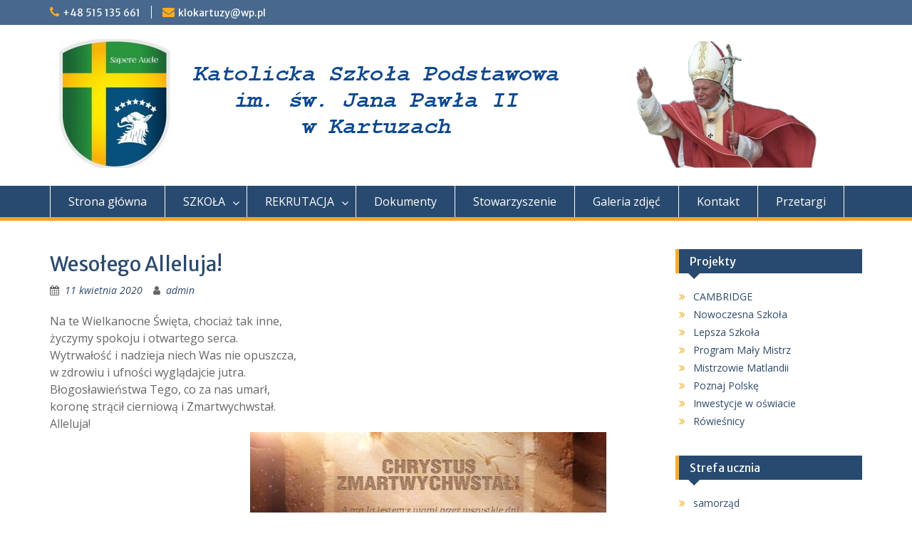

--- FILE ---
content_type: text/html; charset=UTF-8
request_url: https://katolik.kartuzy.pl/2020/04/11/wesolego-alleluja/
body_size: 8882
content:
<!DOCTYPE html> <html lang="pl-PL"><head>
	    <meta charset="UTF-8">
    <meta name="viewport" content="width=device-width, initial-scale=1">
    <link rel="profile" href="https://gmpg.org/xfn/11">
    <link rel="pingback" href="https://katolik.kartuzy.pl/xmlrpc.php">
    
<title>Wesołego Alleluja! &#8211; Katolicka Szkoła Podstawowa im. Jana Pawła II w Kartuzach</title>
<meta name='robots' content='max-image-preview:large' />
	<style>img:is([sizes="auto" i], [sizes^="auto," i]) { contain-intrinsic-size: 3000px 1500px }</style>
	<link rel='dns-prefetch' href='//cdn.jsdelivr.net' />
<link rel='dns-prefetch' href='//fonts.googleapis.com' />
<link rel="alternate" type="application/rss+xml" title="Katolicka Szkoła Podstawowa im. Jana Pawła II w Kartuzach &raquo; Kanał z wpisami" href="https://katolik.kartuzy.pl/feed/" />
<link rel="alternate" type="application/rss+xml" title="Katolicka Szkoła Podstawowa im. Jana Pawła II w Kartuzach &raquo; Kanał z komentarzami" href="https://katolik.kartuzy.pl/comments/feed/" />
<script type="text/javascript">
/* <![CDATA[ */
window._wpemojiSettings = {"baseUrl":"https:\/\/s.w.org\/images\/core\/emoji\/16.0.1\/72x72\/","ext":".png","svgUrl":"https:\/\/s.w.org\/images\/core\/emoji\/16.0.1\/svg\/","svgExt":".svg","source":{"concatemoji":"https:\/\/katolik.kartuzy.pl\/wp-includes\/js\/wp-emoji-release.min.js?ver=6.8.3"}};
/*! This file is auto-generated */
!function(s,n){var o,i,e;function c(e){try{var t={supportTests:e,timestamp:(new Date).valueOf()};sessionStorage.setItem(o,JSON.stringify(t))}catch(e){}}function p(e,t,n){e.clearRect(0,0,e.canvas.width,e.canvas.height),e.fillText(t,0,0);var t=new Uint32Array(e.getImageData(0,0,e.canvas.width,e.canvas.height).data),a=(e.clearRect(0,0,e.canvas.width,e.canvas.height),e.fillText(n,0,0),new Uint32Array(e.getImageData(0,0,e.canvas.width,e.canvas.height).data));return t.every(function(e,t){return e===a[t]})}function u(e,t){e.clearRect(0,0,e.canvas.width,e.canvas.height),e.fillText(t,0,0);for(var n=e.getImageData(16,16,1,1),a=0;a<n.data.length;a++)if(0!==n.data[a])return!1;return!0}function f(e,t,n,a){switch(t){case"flag":return n(e,"\ud83c\udff3\ufe0f\u200d\u26a7\ufe0f","\ud83c\udff3\ufe0f\u200b\u26a7\ufe0f")?!1:!n(e,"\ud83c\udde8\ud83c\uddf6","\ud83c\udde8\u200b\ud83c\uddf6")&&!n(e,"\ud83c\udff4\udb40\udc67\udb40\udc62\udb40\udc65\udb40\udc6e\udb40\udc67\udb40\udc7f","\ud83c\udff4\u200b\udb40\udc67\u200b\udb40\udc62\u200b\udb40\udc65\u200b\udb40\udc6e\u200b\udb40\udc67\u200b\udb40\udc7f");case"emoji":return!a(e,"\ud83e\udedf")}return!1}function g(e,t,n,a){var r="undefined"!=typeof WorkerGlobalScope&&self instanceof WorkerGlobalScope?new OffscreenCanvas(300,150):s.createElement("canvas"),o=r.getContext("2d",{willReadFrequently:!0}),i=(o.textBaseline="top",o.font="600 32px Arial",{});return e.forEach(function(e){i[e]=t(o,e,n,a)}),i}function t(e){var t=s.createElement("script");t.src=e,t.defer=!0,s.head.appendChild(t)}"undefined"!=typeof Promise&&(o="wpEmojiSettingsSupports",i=["flag","emoji"],n.supports={everything:!0,everythingExceptFlag:!0},e=new Promise(function(e){s.addEventListener("DOMContentLoaded",e,{once:!0})}),new Promise(function(t){var n=function(){try{var e=JSON.parse(sessionStorage.getItem(o));if("object"==typeof e&&"number"==typeof e.timestamp&&(new Date).valueOf()<e.timestamp+604800&&"object"==typeof e.supportTests)return e.supportTests}catch(e){}return null}();if(!n){if("undefined"!=typeof Worker&&"undefined"!=typeof OffscreenCanvas&&"undefined"!=typeof URL&&URL.createObjectURL&&"undefined"!=typeof Blob)try{var e="postMessage("+g.toString()+"("+[JSON.stringify(i),f.toString(),p.toString(),u.toString()].join(",")+"));",a=new Blob([e],{type:"text/javascript"}),r=new Worker(URL.createObjectURL(a),{name:"wpTestEmojiSupports"});return void(r.onmessage=function(e){c(n=e.data),r.terminate(),t(n)})}catch(e){}c(n=g(i,f,p,u))}t(n)}).then(function(e){for(var t in e)n.supports[t]=e[t],n.supports.everything=n.supports.everything&&n.supports[t],"flag"!==t&&(n.supports.everythingExceptFlag=n.supports.everythingExceptFlag&&n.supports[t]);n.supports.everythingExceptFlag=n.supports.everythingExceptFlag&&!n.supports.flag,n.DOMReady=!1,n.readyCallback=function(){n.DOMReady=!0}}).then(function(){return e}).then(function(){var e;n.supports.everything||(n.readyCallback(),(e=n.source||{}).concatemoji?t(e.concatemoji):e.wpemoji&&e.twemoji&&(t(e.twemoji),t(e.wpemoji)))}))}((window,document),window._wpemojiSettings);
/* ]]> */
</script>
<link rel='stylesheet' id='fancybox-css' href='https://cdn.jsdelivr.net/npm/@fancyapps/ui@4.0/dist/fancybox.css?ver=6.8.3' type='text/css' media='all' />
<style id='wp-emoji-styles-inline-css' type='text/css'>

	img.wp-smiley, img.emoji {
		display: inline !important;
		border: none !important;
		box-shadow: none !important;
		height: 1em !important;
		width: 1em !important;
		margin: 0 0.07em !important;
		vertical-align: -0.1em !important;
		background: none !important;
		padding: 0 !important;
	}
</style>
<link rel='stylesheet' id='wp-block-library-css' href='https://katolik.kartuzy.pl/wp-includes/css/dist/block-library/style.min.css?ver=6.8.3' type='text/css' media='all' />
<style id='wp-block-library-theme-inline-css' type='text/css'>
.wp-block-audio :where(figcaption){color:#555;font-size:13px;text-align:center}.is-dark-theme .wp-block-audio :where(figcaption){color:#ffffffa6}.wp-block-audio{margin:0 0 1em}.wp-block-code{border:1px solid #ccc;border-radius:4px;font-family:Menlo,Consolas,monaco,monospace;padding:.8em 1em}.wp-block-embed :where(figcaption){color:#555;font-size:13px;text-align:center}.is-dark-theme .wp-block-embed :where(figcaption){color:#ffffffa6}.wp-block-embed{margin:0 0 1em}.blocks-gallery-caption{color:#555;font-size:13px;text-align:center}.is-dark-theme .blocks-gallery-caption{color:#ffffffa6}:root :where(.wp-block-image figcaption){color:#555;font-size:13px;text-align:center}.is-dark-theme :root :where(.wp-block-image figcaption){color:#ffffffa6}.wp-block-image{margin:0 0 1em}.wp-block-pullquote{border-bottom:4px solid;border-top:4px solid;color:currentColor;margin-bottom:1.75em}.wp-block-pullquote cite,.wp-block-pullquote footer,.wp-block-pullquote__citation{color:currentColor;font-size:.8125em;font-style:normal;text-transform:uppercase}.wp-block-quote{border-left:.25em solid;margin:0 0 1.75em;padding-left:1em}.wp-block-quote cite,.wp-block-quote footer{color:currentColor;font-size:.8125em;font-style:normal;position:relative}.wp-block-quote:where(.has-text-align-right){border-left:none;border-right:.25em solid;padding-left:0;padding-right:1em}.wp-block-quote:where(.has-text-align-center){border:none;padding-left:0}.wp-block-quote.is-large,.wp-block-quote.is-style-large,.wp-block-quote:where(.is-style-plain){border:none}.wp-block-search .wp-block-search__label{font-weight:700}.wp-block-search__button{border:1px solid #ccc;padding:.375em .625em}:where(.wp-block-group.has-background){padding:1.25em 2.375em}.wp-block-separator.has-css-opacity{opacity:.4}.wp-block-separator{border:none;border-bottom:2px solid;margin-left:auto;margin-right:auto}.wp-block-separator.has-alpha-channel-opacity{opacity:1}.wp-block-separator:not(.is-style-wide):not(.is-style-dots){width:100px}.wp-block-separator.has-background:not(.is-style-dots){border-bottom:none;height:1px}.wp-block-separator.has-background:not(.is-style-wide):not(.is-style-dots){height:2px}.wp-block-table{margin:0 0 1em}.wp-block-table td,.wp-block-table th{word-break:normal}.wp-block-table :where(figcaption){color:#555;font-size:13px;text-align:center}.is-dark-theme .wp-block-table :where(figcaption){color:#ffffffa6}.wp-block-video :where(figcaption){color:#555;font-size:13px;text-align:center}.is-dark-theme .wp-block-video :where(figcaption){color:#ffffffa6}.wp-block-video{margin:0 0 1em}:root :where(.wp-block-template-part.has-background){margin-bottom:0;margin-top:0;padding:1.25em 2.375em}
</style>
<style id='classic-theme-styles-inline-css' type='text/css'>
/*! This file is auto-generated */
.wp-block-button__link{color:#fff;background-color:#32373c;border-radius:9999px;box-shadow:none;text-decoration:none;padding:calc(.667em + 2px) calc(1.333em + 2px);font-size:1.125em}.wp-block-file__button{background:#32373c;color:#fff;text-decoration:none}
</style>
<style id='global-styles-inline-css' type='text/css'>
:root{--wp--preset--aspect-ratio--square: 1;--wp--preset--aspect-ratio--4-3: 4/3;--wp--preset--aspect-ratio--3-4: 3/4;--wp--preset--aspect-ratio--3-2: 3/2;--wp--preset--aspect-ratio--2-3: 2/3;--wp--preset--aspect-ratio--16-9: 16/9;--wp--preset--aspect-ratio--9-16: 9/16;--wp--preset--color--black: #000;--wp--preset--color--cyan-bluish-gray: #abb8c3;--wp--preset--color--white: #ffffff;--wp--preset--color--pale-pink: #f78da7;--wp--preset--color--vivid-red: #cf2e2e;--wp--preset--color--luminous-vivid-orange: #ff6900;--wp--preset--color--luminous-vivid-amber: #fcb900;--wp--preset--color--light-green-cyan: #7bdcb5;--wp--preset--color--vivid-green-cyan: #00d084;--wp--preset--color--pale-cyan-blue: #8ed1fc;--wp--preset--color--vivid-cyan-blue: #0693e3;--wp--preset--color--vivid-purple: #9b51e0;--wp--preset--color--gray: #666666;--wp--preset--color--light-gray: #f3f3f3;--wp--preset--color--dark-gray: #222222;--wp--preset--color--blue: #294a70;--wp--preset--color--dark-blue: #15305b;--wp--preset--color--navy-blue: #00387d;--wp--preset--color--sky-blue: #49688e;--wp--preset--color--light-blue: #6081a7;--wp--preset--color--yellow: #f4a024;--wp--preset--color--dark-yellow: #ffab1f;--wp--preset--color--red: #e4572e;--wp--preset--color--green: #54b77e;--wp--preset--gradient--vivid-cyan-blue-to-vivid-purple: linear-gradient(135deg,rgba(6,147,227,1) 0%,rgb(155,81,224) 100%);--wp--preset--gradient--light-green-cyan-to-vivid-green-cyan: linear-gradient(135deg,rgb(122,220,180) 0%,rgb(0,208,130) 100%);--wp--preset--gradient--luminous-vivid-amber-to-luminous-vivid-orange: linear-gradient(135deg,rgba(252,185,0,1) 0%,rgba(255,105,0,1) 100%);--wp--preset--gradient--luminous-vivid-orange-to-vivid-red: linear-gradient(135deg,rgba(255,105,0,1) 0%,rgb(207,46,46) 100%);--wp--preset--gradient--very-light-gray-to-cyan-bluish-gray: linear-gradient(135deg,rgb(238,238,238) 0%,rgb(169,184,195) 100%);--wp--preset--gradient--cool-to-warm-spectrum: linear-gradient(135deg,rgb(74,234,220) 0%,rgb(151,120,209) 20%,rgb(207,42,186) 40%,rgb(238,44,130) 60%,rgb(251,105,98) 80%,rgb(254,248,76) 100%);--wp--preset--gradient--blush-light-purple: linear-gradient(135deg,rgb(255,206,236) 0%,rgb(152,150,240) 100%);--wp--preset--gradient--blush-bordeaux: linear-gradient(135deg,rgb(254,205,165) 0%,rgb(254,45,45) 50%,rgb(107,0,62) 100%);--wp--preset--gradient--luminous-dusk: linear-gradient(135deg,rgb(255,203,112) 0%,rgb(199,81,192) 50%,rgb(65,88,208) 100%);--wp--preset--gradient--pale-ocean: linear-gradient(135deg,rgb(255,245,203) 0%,rgb(182,227,212) 50%,rgb(51,167,181) 100%);--wp--preset--gradient--electric-grass: linear-gradient(135deg,rgb(202,248,128) 0%,rgb(113,206,126) 100%);--wp--preset--gradient--midnight: linear-gradient(135deg,rgb(2,3,129) 0%,rgb(40,116,252) 100%);--wp--preset--font-size--small: 13px;--wp--preset--font-size--medium: 20px;--wp--preset--font-size--large: 28px;--wp--preset--font-size--x-large: 42px;--wp--preset--font-size--normal: 16px;--wp--preset--font-size--huge: 32px;--wp--preset--spacing--20: 0.44rem;--wp--preset--spacing--30: 0.67rem;--wp--preset--spacing--40: 1rem;--wp--preset--spacing--50: 1.5rem;--wp--preset--spacing--60: 2.25rem;--wp--preset--spacing--70: 3.38rem;--wp--preset--spacing--80: 5.06rem;--wp--preset--shadow--natural: 6px 6px 9px rgba(0, 0, 0, 0.2);--wp--preset--shadow--deep: 12px 12px 50px rgba(0, 0, 0, 0.4);--wp--preset--shadow--sharp: 6px 6px 0px rgba(0, 0, 0, 0.2);--wp--preset--shadow--outlined: 6px 6px 0px -3px rgba(255, 255, 255, 1), 6px 6px rgba(0, 0, 0, 1);--wp--preset--shadow--crisp: 6px 6px 0px rgba(0, 0, 0, 1);}:where(.is-layout-flex){gap: 0.5em;}:where(.is-layout-grid){gap: 0.5em;}body .is-layout-flex{display: flex;}.is-layout-flex{flex-wrap: wrap;align-items: center;}.is-layout-flex > :is(*, div){margin: 0;}body .is-layout-grid{display: grid;}.is-layout-grid > :is(*, div){margin: 0;}:where(.wp-block-columns.is-layout-flex){gap: 2em;}:where(.wp-block-columns.is-layout-grid){gap: 2em;}:where(.wp-block-post-template.is-layout-flex){gap: 1.25em;}:where(.wp-block-post-template.is-layout-grid){gap: 1.25em;}.has-black-color{color: var(--wp--preset--color--black) !important;}.has-cyan-bluish-gray-color{color: var(--wp--preset--color--cyan-bluish-gray) !important;}.has-white-color{color: var(--wp--preset--color--white) !important;}.has-pale-pink-color{color: var(--wp--preset--color--pale-pink) !important;}.has-vivid-red-color{color: var(--wp--preset--color--vivid-red) !important;}.has-luminous-vivid-orange-color{color: var(--wp--preset--color--luminous-vivid-orange) !important;}.has-luminous-vivid-amber-color{color: var(--wp--preset--color--luminous-vivid-amber) !important;}.has-light-green-cyan-color{color: var(--wp--preset--color--light-green-cyan) !important;}.has-vivid-green-cyan-color{color: var(--wp--preset--color--vivid-green-cyan) !important;}.has-pale-cyan-blue-color{color: var(--wp--preset--color--pale-cyan-blue) !important;}.has-vivid-cyan-blue-color{color: var(--wp--preset--color--vivid-cyan-blue) !important;}.has-vivid-purple-color{color: var(--wp--preset--color--vivid-purple) !important;}.has-black-background-color{background-color: var(--wp--preset--color--black) !important;}.has-cyan-bluish-gray-background-color{background-color: var(--wp--preset--color--cyan-bluish-gray) !important;}.has-white-background-color{background-color: var(--wp--preset--color--white) !important;}.has-pale-pink-background-color{background-color: var(--wp--preset--color--pale-pink) !important;}.has-vivid-red-background-color{background-color: var(--wp--preset--color--vivid-red) !important;}.has-luminous-vivid-orange-background-color{background-color: var(--wp--preset--color--luminous-vivid-orange) !important;}.has-luminous-vivid-amber-background-color{background-color: var(--wp--preset--color--luminous-vivid-amber) !important;}.has-light-green-cyan-background-color{background-color: var(--wp--preset--color--light-green-cyan) !important;}.has-vivid-green-cyan-background-color{background-color: var(--wp--preset--color--vivid-green-cyan) !important;}.has-pale-cyan-blue-background-color{background-color: var(--wp--preset--color--pale-cyan-blue) !important;}.has-vivid-cyan-blue-background-color{background-color: var(--wp--preset--color--vivid-cyan-blue) !important;}.has-vivid-purple-background-color{background-color: var(--wp--preset--color--vivid-purple) !important;}.has-black-border-color{border-color: var(--wp--preset--color--black) !important;}.has-cyan-bluish-gray-border-color{border-color: var(--wp--preset--color--cyan-bluish-gray) !important;}.has-white-border-color{border-color: var(--wp--preset--color--white) !important;}.has-pale-pink-border-color{border-color: var(--wp--preset--color--pale-pink) !important;}.has-vivid-red-border-color{border-color: var(--wp--preset--color--vivid-red) !important;}.has-luminous-vivid-orange-border-color{border-color: var(--wp--preset--color--luminous-vivid-orange) !important;}.has-luminous-vivid-amber-border-color{border-color: var(--wp--preset--color--luminous-vivid-amber) !important;}.has-light-green-cyan-border-color{border-color: var(--wp--preset--color--light-green-cyan) !important;}.has-vivid-green-cyan-border-color{border-color: var(--wp--preset--color--vivid-green-cyan) !important;}.has-pale-cyan-blue-border-color{border-color: var(--wp--preset--color--pale-cyan-blue) !important;}.has-vivid-cyan-blue-border-color{border-color: var(--wp--preset--color--vivid-cyan-blue) !important;}.has-vivid-purple-border-color{border-color: var(--wp--preset--color--vivid-purple) !important;}.has-vivid-cyan-blue-to-vivid-purple-gradient-background{background: var(--wp--preset--gradient--vivid-cyan-blue-to-vivid-purple) !important;}.has-light-green-cyan-to-vivid-green-cyan-gradient-background{background: var(--wp--preset--gradient--light-green-cyan-to-vivid-green-cyan) !important;}.has-luminous-vivid-amber-to-luminous-vivid-orange-gradient-background{background: var(--wp--preset--gradient--luminous-vivid-amber-to-luminous-vivid-orange) !important;}.has-luminous-vivid-orange-to-vivid-red-gradient-background{background: var(--wp--preset--gradient--luminous-vivid-orange-to-vivid-red) !important;}.has-very-light-gray-to-cyan-bluish-gray-gradient-background{background: var(--wp--preset--gradient--very-light-gray-to-cyan-bluish-gray) !important;}.has-cool-to-warm-spectrum-gradient-background{background: var(--wp--preset--gradient--cool-to-warm-spectrum) !important;}.has-blush-light-purple-gradient-background{background: var(--wp--preset--gradient--blush-light-purple) !important;}.has-blush-bordeaux-gradient-background{background: var(--wp--preset--gradient--blush-bordeaux) !important;}.has-luminous-dusk-gradient-background{background: var(--wp--preset--gradient--luminous-dusk) !important;}.has-pale-ocean-gradient-background{background: var(--wp--preset--gradient--pale-ocean) !important;}.has-electric-grass-gradient-background{background: var(--wp--preset--gradient--electric-grass) !important;}.has-midnight-gradient-background{background: var(--wp--preset--gradient--midnight) !important;}.has-small-font-size{font-size: var(--wp--preset--font-size--small) !important;}.has-medium-font-size{font-size: var(--wp--preset--font-size--medium) !important;}.has-large-font-size{font-size: var(--wp--preset--font-size--large) !important;}.has-x-large-font-size{font-size: var(--wp--preset--font-size--x-large) !important;}
:where(.wp-block-post-template.is-layout-flex){gap: 1.25em;}:where(.wp-block-post-template.is-layout-grid){gap: 1.25em;}
:where(.wp-block-columns.is-layout-flex){gap: 2em;}:where(.wp-block-columns.is-layout-grid){gap: 2em;}
:root :where(.wp-block-pullquote){font-size: 1.5em;line-height: 1.6;}
</style>
<link rel='stylesheet' id='fontawesome-css' href='https://katolik.kartuzy.pl/wp-content/themes/education-hub/third-party/font-awesome/css/font-awesome.min.css?ver=4.7.0' type='text/css' media='all' />
<link rel='stylesheet' id='education-hub-google-fonts-css' href='//fonts.googleapis.com/css?family=Open+Sans%3A600%2C400%2C400italic%2C300%2C100%2C700%7CMerriweather+Sans%3A400%2C700&#038;ver=6.8.3' type='text/css' media='all' />
<link rel='stylesheet' id='education-hub-style-css' href='https://katolik.kartuzy.pl/wp-content/themes/education-hub/style.css?ver=2.6' type='text/css' media='all' />
<style id='education-hub-style-inline-css' type='text/css'>
#masthead{ background-image: url("https://katolik.kartuzy.pl/wp-content/uploads/2017/08/baner2.png"); background-repeat: no-repeat; background-position: center center; }@media only screen and (max-width:767px) {
		    #page #masthead {
		        background-position: center top;
		        background-size: 100% auto;
		        padding-top: 40px;
		    }
		 }
</style>
<link rel='stylesheet' id='education-hub-block-style-css' href='https://katolik.kartuzy.pl/wp-content/themes/education-hub/css/blocks.css?ver=20201208' type='text/css' media='all' />
<script type="text/javascript" src="https://katolik.kartuzy.pl/wp-includes/js/jquery/jquery.min.js?ver=3.7.1" id="jquery-core-js"></script>
<script type="text/javascript" src="https://katolik.kartuzy.pl/wp-includes/js/jquery/jquery-migrate.min.js?ver=3.4.1" id="jquery-migrate-js"></script>
<script type="text/javascript" src="https://cdn.jsdelivr.net/npm/@fancyapps/ui@4.0/dist/fancybox.umd.js?ver=1.0.3" id="fancybox-js"></script>
<link rel="https://api.w.org/" href="https://katolik.kartuzy.pl/wp-json/" /><link rel="alternate" title="JSON" type="application/json" href="https://katolik.kartuzy.pl/wp-json/wp/v2/posts/3223" /><link rel="EditURI" type="application/rsd+xml" title="RSD" href="https://katolik.kartuzy.pl/xmlrpc.php?rsd" />
<meta name="generator" content="WordPress 6.8.3" />
<link rel="canonical" href="https://katolik.kartuzy.pl/2020/04/11/wesolego-alleluja/" />
<link rel='shortlink' href='https://katolik.kartuzy.pl/?p=3223' />
<link rel="alternate" title="oEmbed (JSON)" type="application/json+oembed" href="https://katolik.kartuzy.pl/wp-json/oembed/1.0/embed?url=https%3A%2F%2Fkatolik.kartuzy.pl%2F2020%2F04%2F11%2Fwesolego-alleluja%2F" />
<link rel="alternate" title="oEmbed (XML)" type="text/xml+oembed" href="https://katolik.kartuzy.pl/wp-json/oembed/1.0/embed?url=https%3A%2F%2Fkatolik.kartuzy.pl%2F2020%2F04%2F11%2Fwesolego-alleluja%2F&#038;format=xml" />
<link rel="icon" href="https://katolik.kartuzy.pl/wp-content/uploads/2019/01/cropped-logoksp-32x32.jpg" sizes="32x32" />
<link rel="icon" href="https://katolik.kartuzy.pl/wp-content/uploads/2019/01/cropped-logoksp-192x192.jpg" sizes="192x192" />
<link rel="apple-touch-icon" href="https://katolik.kartuzy.pl/wp-content/uploads/2019/01/cropped-logoksp-180x180.jpg" />
<meta name="msapplication-TileImage" content="https://katolik.kartuzy.pl/wp-content/uploads/2019/01/cropped-logoksp-270x270.jpg" />
</head>

<body class="wp-singular post-template-default single single-post postid-3223 single-format-standard wp-custom-logo wp-embed-responsive wp-theme-education-hub site-layout-fluid global-layout-right-sidebar">

	
	    <div id="page" class="container hfeed site">
    <a class="skip-link screen-reader-text" href="#content">Skip to content</a>
    	<div id="tophead">
		<div class="container">
			<div id="quick-contact">
									<ul>
													<li class="quick-call"><a href="tel:48515135661">+48 515 135 661</a></li>
																			<li class="quick-email"><a href="mailto:klokartuzy@wp.pl">klokartuzy@wp.pl</a></li>
											</ul>
				
							</div>

			
			
		</div> <!-- .container -->
	</div><!--  #tophead -->

	<header id="masthead" class="site-header" role="banner"><div class="container">			    <div class="site-branding">

		    <a href="https://katolik.kartuzy.pl/" class="custom-logo-link" rel="home"><img width="181" height="181" src="https://katolik.kartuzy.pl/wp-content/uploads/2017/06/cropped-logogimnazjum-2-e1502363648714.jpg" class="custom-logo" alt="Katolicka Szkoła Podstawowa im. Jana Pawła II w Kartuzach" decoding="async" /></a>
									
	    </div><!-- .site-branding -->

	    	    
        </div><!-- .container --></header><!-- #masthead -->    <div id="main-nav" class="clear-fix">
        <div class="container">
        <nav id="site-navigation" class="main-navigation" role="navigation">
          <button class="menu-toggle" aria-controls="primary-menu" aria-expanded="false">
          	<i class="fa fa-bars"></i>
          	<i class="fa fa-close"></i>
			Menu</button>
            <div class="wrap-menu-content">
				<div class="menu-gorne-menu-container"><ul id="primary-menu" class="menu"><li id="menu-item-143" class="menu-item menu-item-type-custom menu-item-object-custom menu-item-home menu-item-143"><a href="http://katolik.kartuzy.pl/">Strona główna</a></li>
<li id="menu-item-144" class="menu-item menu-item-type-post_type menu-item-object-page menu-item-has-children menu-item-144"><a href="https://katolik.kartuzy.pl/o-szkole/">SZKOŁA</a>
<ul class="sub-menu">
	<li id="menu-item-145" class="menu-item menu-item-type-post_type menu-item-object-page menu-item-145"><a href="https://katolik.kartuzy.pl/o-szkole/cel-i-zadania/">cel i zadania</a></li>
	<li id="menu-item-146" class="menu-item menu-item-type-post_type menu-item-object-page menu-item-146"><a href="https://katolik.kartuzy.pl/o-szkole/patron/">patron</a></li>
	<li id="menu-item-147" class="menu-item menu-item-type-post_type menu-item-object-page menu-item-147"><a href="https://katolik.kartuzy.pl/o-szkole/historia/">historia</a></li>
	<li id="menu-item-148" class="menu-item menu-item-type-post_type menu-item-object-page menu-item-148"><a href="https://katolik.kartuzy.pl/o-szkole/sukcesy/">nasze sukcesy</a></li>
	<li id="menu-item-149" class="menu-item menu-item-type-post_type menu-item-object-page menu-item-149"><a href="https://katolik.kartuzy.pl/o-szkole/kadra-i-pracownicy/">kadra i pracownicy w roku szkolnym 2025/2026</a></li>
	<li id="menu-item-153" class="menu-item menu-item-type-post_type menu-item-object-page menu-item-153"><a href="https://katolik.kartuzy.pl/o-szkole/klub-wolontariatu/">klub wolontariatu</a></li>
	<li id="menu-item-156" class="menu-item menu-item-type-post_type menu-item-object-page menu-item-156"><a href="https://katolik.kartuzy.pl/o-szkole/sponsorzy/">sponsorzy</a></li>
	<li id="menu-item-157" class="menu-item menu-item-type-post_type menu-item-object-page menu-item-157"><a href="https://katolik.kartuzy.pl/o-szkole/archiwum/">Godziny zajęć i przerw</a></li>
</ul>
</li>
<li id="menu-item-158" class="menu-item menu-item-type-post_type menu-item-object-page menu-item-has-children menu-item-158"><a href="https://katolik.kartuzy.pl/rekrutacja/">REKRUTACJA</a>
<ul class="sub-menu">
	<li id="menu-item-159" class="menu-item menu-item-type-post_type menu-item-object-page menu-item-159"><a href="https://katolik.kartuzy.pl/rekrutacja/potrzebne-dokumenty/">potrzebne dokumenty</a></li>
	<li id="menu-item-160" class="menu-item menu-item-type-post_type menu-item-object-page menu-item-160"><a href="https://katolik.kartuzy.pl/rekrutacja/edukacyjna-wartosc-dodana/">oferta edukacyjna</a></li>
	<li id="menu-item-162" class="menu-item menu-item-type-post_type menu-item-object-page menu-item-162"><a href="https://katolik.kartuzy.pl/rekrutacja/dlaczego-katolik/">dlaczego Katolik?</a></li>
	<li id="menu-item-384" class="menu-item menu-item-type-post_type menu-item-object-page menu-item-384"><a href="https://katolik.kartuzy.pl/o-szkole/sukcesy/">nasze sukcesy</a></li>
</ul>
</li>
<li id="menu-item-150" class="menu-item menu-item-type-post_type menu-item-object-page menu-item-150"><a href="https://katolik.kartuzy.pl/dokumenty-szkolne/">Dokumenty</a></li>
<li id="menu-item-152" class="menu-item menu-item-type-post_type menu-item-object-page menu-item-152"><a href="https://katolik.kartuzy.pl/o-szkole/stowarzyszenie/">Stowarzyszenie</a></li>
<li id="menu-item-332" class="menu-item menu-item-type-post_type menu-item-object-page menu-item-332"><a href="https://katolik.kartuzy.pl/galeria/">Galeria zdjęć</a></li>
<li id="menu-item-302" class="menu-item menu-item-type-post_type menu-item-object-page menu-item-302"><a href="https://katolik.kartuzy.pl/kontakt/">Kontakt</a></li>
<li id="menu-item-2301" class="menu-item menu-item-type-custom menu-item-object-custom menu-item-2301"><a href="http://katolik.kartuzy.pl/2019/06/28/http-katolickiekartuzy-cba-pl-wp-admin-post-phppost2298actionedit/">Przetargi</a></li>
</ul></div>            </div><!-- .menu-content -->
        </nav><!-- #site-navigation -->
       </div> <!-- .container -->
    </div> <!-- #main-nav -->
    
	<div id="content" class="site-content"><div class="container"><div class="inner-wrapper">    
	<div id="primary" class="content-area">
		<main id="main" class="site-main" role="main">

		
			
<article id="post-3223" class="post-3223 post type-post status-publish format-standard hentry category-bez-kategorii">
	<header class="entry-header">
		<h1 class="entry-title">Wesołego Alleluja!</h1>
		<div class="entry-meta">
			<span class="posted-on"><a href="https://katolik.kartuzy.pl/2020/04/11/wesolego-alleluja/" rel="bookmark"><time class="entry-date published" datetime="2020-04-11T20:44:00+02:00">11 kwietnia 2020</time><time class="updated" datetime="2020-04-08T13:47:04+02:00">8 kwietnia 2020</time></a></span><span class="byline"> <span class="author vcard"><a class="url fn n" href="https://katolik.kartuzy.pl/author/admin/">admin</a></span></span>		</div><!-- .entry-meta -->
	</header><!-- .entry-header -->

	<div class="entry-content">
    		
<p> Na te Wielkanocne Święta, chociaż tak inne,<br>życzymy spokoju i otwartego serca.<br>Wytrwałość i nadzieja niech Was nie opuszcza,<br>w zdrowiu i ufności wyglądajcie jutra.<br>Błogosławieństwa Tego, co za nas umarł,<br>koronę strącił cierniową i Zmartwychwstał.<br>Alleluja! <br>Dyrekcja szkoły wraz z pracownikami <img fetchpriority="high" decoding="async" width="500" height="240" class="wp-image-1243" style="width: 500px;" src="https://katolik.kartuzy.pl/wp-content/uploads/2018/03/Zmartwychwstanie1-960x460.jpg" alt="" srcset="https://katolik.kartuzy.pl/wp-content/uploads/2018/03/Zmartwychwstanie1-960x460.jpg 960w, https://katolik.kartuzy.pl/wp-content/uploads/2018/03/Zmartwychwstanie1-960x460-300x144.jpg 300w, https://katolik.kartuzy.pl/wp-content/uploads/2018/03/Zmartwychwstanie1-960x460-768x368.jpg 768w, https://katolik.kartuzy.pl/wp-content/uploads/2018/03/Zmartwychwstanie1-960x460-360x173.jpg 360w" sizes="(max-width: 500px) 100vw, 500px" /></p>
			</div><!-- .entry-content -->

	<footer class="entry-footer">
			</footer><!-- .entry-footer -->
</article><!-- #post-## -->


			
	<nav class="navigation post-navigation" aria-label="Wpisy">
		<h2 class="screen-reader-text">Nawigacja wpisu</h2>
		<div class="nav-links"><div class="nav-previous"><a href="https://katolik.kartuzy.pl/2020/04/10/wielki-piatek-dzien-smierci-jezusa-chrystusa/" rel="prev">Wielki Piątek &#8211; dzień śmierci Jezusa Chrystusa</a></div><div class="nav-next"><a href="https://katolik.kartuzy.pl/2020/04/18/happy-easter/" rel="next">Happy Easter</a></div></div>
	</nav>
			
		
		</main><!-- #main -->
	</div><!-- #primary -->

<div id="sidebar-primary" class="widget-area" role="complementary">
	    <aside id="nav_menu-5" class="widget widget_nav_menu"><h2 class="widget-title">Projekty</h2><div class="menu-projekty-container"><ul id="menu-projekty" class="menu"><li id="menu-item-8098" class="menu-item menu-item-type-post_type menu-item-object-page menu-item-8098"><a href="https://katolik.kartuzy.pl/cambridge/">CAMBRIDGE</a></li>
<li id="menu-item-498" class="menu-item menu-item-type-post_type menu-item-object-page menu-item-498"><a href="https://katolik.kartuzy.pl/nowoczesna-szkola/">Nowoczesna Szkoła</a></li>
<li id="menu-item-878" class="menu-item menu-item-type-post_type menu-item-object-page menu-item-878"><a href="https://katolik.kartuzy.pl/lepsza-szkola/">Lepsza Szkoła</a></li>
<li id="menu-item-8499" class="menu-item menu-item-type-post_type menu-item-object-page menu-item-8499"><a target="_blank" href="https://katolik.kartuzy.pl/program-maly-mistrz/">Program Mały Mistrz</a></li>
<li id="menu-item-1718" class="menu-item menu-item-type-post_type menu-item-object-page menu-item-1718"><a href="https://katolik.kartuzy.pl/mistrzowie-matlandii/">Mistrzowie Matlandii</a></li>
<li id="menu-item-5963" class="menu-item menu-item-type-post_type menu-item-object-page menu-item-5963"><a href="https://katolik.kartuzy.pl/poznaj-polske/">Poznaj Polskę</a></li>
<li id="menu-item-8150" class="menu-item menu-item-type-post_type menu-item-object-page menu-item-8150"><a href="https://katolik.kartuzy.pl/inwestycje-w-oswiacie/">Inwestycje w oświacie</a></li>
<li id="menu-item-23611" class="menu-item menu-item-type-post_type menu-item-object-page menu-item-23611"><a href="https://katolik.kartuzy.pl/rowiesnicy/">Rówieśnicy</a></li>
</ul></div></aside><aside id="nav_menu-3" class="widget widget_nav_menu"><h2 class="widget-title">Strefa ucznia</h2><div class="menu-boczne1-container"><ul id="menu-boczne1" class="menu"><li id="menu-item-270" class="menu-item menu-item-type-post_type menu-item-object-page menu-item-270"><a href="https://katolik.kartuzy.pl/strefa-ucznia/samorzad/">samorząd</a></li>
<li id="menu-item-271" class="menu-item menu-item-type-post_type menu-item-object-page menu-item-271"><a href="https://katolik.kartuzy.pl/strefa-ucznia/uczniowie/">uczniowie</a></li>
<li id="menu-item-754" class="menu-item menu-item-type-post_type menu-item-object-page menu-item-754"><a href="https://katolik.kartuzy.pl/strefa-ucznia/osiagniecia-pozaszkolne/">Konkursy i hobby</a></li>
<li id="menu-item-269" class="menu-item menu-item-type-post_type menu-item-object-page menu-item-269"><a href="https://katolik.kartuzy.pl/strefa-ucznia/kalendarz-szkolny/">Kalendarz szkolny na rok 2025/2026</a></li>
<li id="menu-item-267" class="menu-item menu-item-type-post_type menu-item-object-page menu-item-267"><a target="_blank" href="https://katolik.kartuzy.pl/strefa-ucznia/zajecia-pozalekcyjne/">zajęcia pozalekcyjne 2025/2026</a></li>
<li id="menu-item-604" class="menu-item menu-item-type-custom menu-item-object-custom menu-item-604"><a target="_blank" href="https://www.facebook.com/katolik.kartuzy">facebook</a></li>
</ul></div></aside><aside id="nav_menu-4" class="widget widget_nav_menu"><h2 class="widget-title">Strefa rodzica</h2><div class="menu-boczne2-container"><ul id="menu-boczne2" class="menu"><li id="menu-item-606" class="menu-item menu-item-type-custom menu-item-object-custom menu-item-606"><a target="_blank" href="https://uonetplus.vulcan.net.pl/kartuzy/">dziennik elektroniczny</a></li>
<li id="menu-item-290" class="menu-item menu-item-type-post_type menu-item-object-page menu-item-290"><a href="https://katolik.kartuzy.pl/strefa-ucznia/informacje-dla-rodzicow/">informacje dla rodziców</a></li>
<li id="menu-item-2216" class="menu-item menu-item-type-custom menu-item-object-custom menu-item-2216"><a href="http://mark-mundurki.pl/sklep-internetowy">mundurki szkolne (hasło: kartuzy)</a></li>
<li id="menu-item-297" class="menu-item menu-item-type-post_type menu-item-object-page menu-item-297"><a href="https://katolik.kartuzy.pl/rada-rodzicow/">rada rodziców</a></li>
<li id="menu-item-2082" class="menu-item menu-item-type-post_type menu-item-object-page menu-item-2082"><a target="_blank" href="https://katolik.kartuzy.pl/menu-obiadowe/">obiady w szkole</a></li>
</ul></div></aside><aside id="nav_menu-7" class="widget widget_nav_menu"><h2 class="widget-title">Strefa nauczyciela</h2><div class="menu-boczne4-container"><ul id="menu-boczne4" class="menu"><li id="menu-item-1804" class="menu-item menu-item-type-post_type menu-item-object-page menu-item-1804"><a href="https://katolik.kartuzy.pl/przedmiotowe-systemy-oceniania/">Przedmiotowe Zasady Oceniania</a></li>
<li id="menu-item-3124" class="menu-item menu-item-type-post_type menu-item-object-page menu-item-3124"><a href="https://katolik.kartuzy.pl/informacje-od-nauczycieli/">Informacje nauczycieli</a></li>
</ul></div></aside><aside id="nav_menu-8" class="widget widget_nav_menu"><h2 class="widget-title">Goniec Katolika</h2><div class="menu-goniec-2-2021-2022-container"><ul id="menu-goniec-2-2021-2022" class="menu"><li id="menu-item-7268" class="menu-item menu-item-type-post_type menu-item-object-page menu-item-7268"><a target="_blank" href="https://katolik.kartuzy.pl/goniec-wyd-specjalne-o-osmoklasistach/">Goniec wyd. specjalne o ósmoklasistach</a></li>
<li id="menu-item-7267" class="menu-item menu-item-type-post_type menu-item-object-page menu-item-7267"><a target="_blank" href="https://katolik.kartuzy.pl/goniec-2-2022-2023/">Goniec 2/2022/2023</a></li>
<li id="menu-item-6151" class="menu-item menu-item-type-post_type menu-item-object-page menu-item-6151"><a target="_blank" href="https://katolik.kartuzy.pl/goniec-3-2019-2020/">Goniec 3/2021/2022</a></li>
<li id="menu-item-5727" class="menu-item menu-item-type-custom menu-item-object-custom menu-item-5727"><a target="_blank" href="http://katolik.kartuzy.pl/wp-content/uploads/2022/03/goniec2.pdf">Goniec 2/2021/2022</a></li>
<li id="menu-item-4126" class="menu-item menu-item-type-custom menu-item-object-custom menu-item-4126"><a target="_blank" href="http://katolik.kartuzy.pl/wp-content/uploads/2020/12/goniec-katolika2.pdf">Goniec 1/2020/2021</a></li>
<li id="menu-item-3564" class="menu-item menu-item-type-custom menu-item-object-custom menu-item-3564"><a href="http://katolik.kartuzy.pl/wp-content/uploads/2020/06/Ostatnie-goniec-__-3.pdf">Goniec 5/2019/2020</a></li>
<li id="menu-item-3495" class="menu-item menu-item-type-post_type menu-item-object-page menu-item-3495"><a target="_blank" href="https://katolik.kartuzy.pl/goniec-4-2019-2020/">Goniec 4/2019/2020</a></li>
<li id="menu-item-3199" class="menu-item menu-item-type-post_type menu-item-object-page menu-item-3199"><a target="_blank" href="https://katolik.kartuzy.pl/goniec-3-2019-2020/">Goniec 3/2021/2022</a></li>
<li id="menu-item-2926" class="menu-item menu-item-type-custom menu-item-object-custom menu-item-2926"><a href="http://katolik.kartuzy.pl/wp-content/uploads/2020/01/Goniec-Katolika-2_2019_2020.pdf">Goniec 2/2019/2020</a></li>
<li id="menu-item-3401" class="menu-item menu-item-type-post_type menu-item-object-page menu-item-3401"><a target="_blank" href="https://katolik.kartuzy.pl/goniec-katolika-wydanie-specjalne/">Goniec Katolika – wydanie specjalne</a></li>
<li id="menu-item-2965" class="menu-item menu-item-type-custom menu-item-object-custom menu-item-2965"><a href="http://katolik.kartuzy.pl/wp-content/uploads/2020/01/wywiad-misje.pdf">Wywiad z misjonarzem</a></li>
<li id="menu-item-2967" class="menu-item menu-item-type-custom menu-item-object-custom menu-item-2967"><a href="http://katolik.kartuzy.pl/wp-content/uploads/2020/01/wywiad-z-Panem-Arturem-Sikorskim.pdf">Wywiad z kartografem</a></li>
<li id="menu-item-3189" class="menu-item menu-item-type-custom menu-item-object-custom menu-item-3189"><a target="_blank" href="http://katolik.kartuzy.pl/wp-content/uploads/2020/04/WYWIAD-Z-PIOTREM-SMOLIŃSKIM.pdf">Wywiad z dziennikarzem, poetą i polonistą</a></li>
<li id="menu-item-3236" class="menu-item menu-item-type-custom menu-item-object-custom menu-item-3236"><a href="http://katolik.kartuzy.pl/wp-content/uploads/2020/04/wywiad-z-B.-Wosińską.pdf">Wywiad z nauczycielką fortepianu</a></li>
</ul></div></aside>	</div><!-- #sidebar-primary -->
</div><!-- .inner-wrapper --></div><!-- .container --></div><!-- #content -->
	<footer id="colophon" class="site-footer" role="contentinfo"><div class="container">    
	    	    	      <div class="copyright">
	        Copyright. All rights reserved.	      </div><!-- .copyright -->
	    	    <div class="site-info">
	      <a href="https://wordpress.org/">Proudly powered by WordPress</a>
	      <span class="sep"> | </span>
			Education Hub by <a href="https://wenthemes.com/" rel="designer" target="_blank">WEN Themes</a>	    </div><!-- .site-info -->
	    	</div><!-- .container --></footer><!-- #colophon -->
</div><!-- #page --><a href="#page" class="scrollup" id="btn-scrollup"><i class="fa fa-chevron-up"></i></a>
<script type="speculationrules">
{"prefetch":[{"source":"document","where":{"and":[{"href_matches":"\/*"},{"not":{"href_matches":["\/wp-*.php","\/wp-admin\/*","\/wp-content\/uploads\/*","\/wp-content\/*","\/wp-content\/plugins\/*","\/wp-content\/themes\/education-hub\/*","\/*\\?(.+)"]}},{"not":{"selector_matches":"a[rel~=\"nofollow\"]"}},{"not":{"selector_matches":".no-prefetch, .no-prefetch a"}}]},"eagerness":"conservative"}]}
</script>
<script type="text/javascript" src="https://katolik.kartuzy.pl/wp-content/themes/education-hub/js/skip-link-focus-fix.min.js?ver=20130115" id="education-hub-skip-link-focus-fix-js"></script>
<script type="text/javascript" src="https://katolik.kartuzy.pl/wp-content/themes/education-hub/third-party/cycle2/js/jquery.cycle2.min.js?ver=2.1.6" id="cycle2-js"></script>
<script type="text/javascript" src="https://katolik.kartuzy.pl/wp-content/themes/education-hub/js/custom.min.js?ver=1.0" id="education-hub-custom-js"></script>
<script type="text/javascript" id="education-hub-navigation-js-extra">
/* <![CDATA[ */
var EducationHubScreenReaderText = {"expand":"<span class=\"screen-reader-text\">expand child menu<\/span>","collapse":"<span class=\"screen-reader-text\">collapse child menu<\/span>"};
/* ]]> */
</script>
<script type="text/javascript" src="https://katolik.kartuzy.pl/wp-content/themes/education-hub/js/navigation.min.js?ver=20120206" id="education-hub-navigation-js"></script>
</body>
</html>
